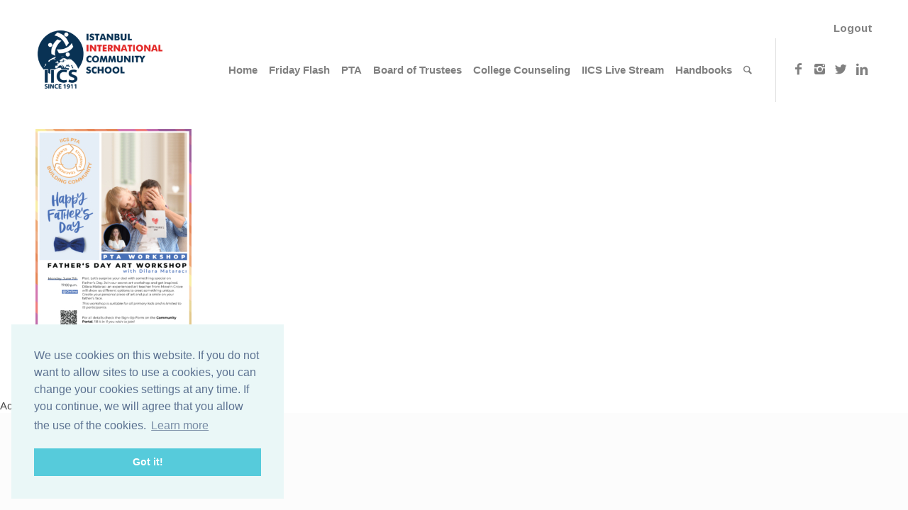

--- FILE ---
content_type: text/html; charset=UTF-8
request_url: https://communityportal.iics.k12.tr/upcoming-past-events/pta-happy-fathers-day-2021/
body_size: 13830
content:
<!DOCTYPE html>
<html dir="ltr" lang="en-US" prefix="og: https://ogp.me/ns#" class="html_stretched responsive av-preloader-disabled av-default-lightbox  html_header_top html_logo_left html_main_nav_header html_menu_right html_slim html_header_sticky html_header_shrinking_disabled html_header_topbar_active html_mobile_menu_phone html_header_searchicon html_content_align_center html_header_unstick_top_disabled html_header_stretch_disabled html_minimal_header html_elegant-blog html_av-submenu-hidden html_av-submenu-display-click html_av-overlay-side html_av-overlay-side-classic html_av-submenu-clone html_entry_id_3145 av-no-preview html_text_menu_active ">
<head>
<meta charset="UTF-8" />
<meta name="robots" content="index, follow" />


<!-- mobile setting -->
<meta name="viewport" content="width=device-width, initial-scale=1, maximum-scale=1">

<!-- Scripts/CSS and wp_head hook -->
<title>PTA – Happy Father’s Day 2021 | Community Portal</title>

		<!-- All in One SEO 4.9.3 - aioseo.com -->
	<meta name="robots" content="max-image-preview:large" />
	<link rel="canonical" href="https://communityportal.iics.k12.tr/upcoming-past-events/pta-happy-fathers-day-2021/" />
	<meta name="generator" content="All in One SEO (AIOSEO) 4.9.3" />
		<meta property="og:locale" content="en_US" />
		<meta property="og:site_name" content="Community Portal | IICS Parents and Teachers Community Portal" />
		<meta property="og:type" content="article" />
		<meta property="og:title" content="PTA – Happy Father’s Day 2021 | Community Portal" />
		<meta property="og:url" content="https://communityportal.iics.k12.tr/upcoming-past-events/pta-happy-fathers-day-2021/" />
		<meta property="article:published_time" content="2021-05-20T10:24:19+00:00" />
		<meta property="article:modified_time" content="2021-05-20T10:24:19+00:00" />
		<meta name="twitter:card" content="summary" />
		<meta name="twitter:title" content="PTA – Happy Father’s Day 2021 | Community Portal" />
		<script type="application/ld+json" class="aioseo-schema">
			{"@context":"https:\/\/schema.org","@graph":[{"@type":"BreadcrumbList","@id":"https:\/\/communityportal.iics.k12.tr\/upcoming-past-events\/pta-happy-fathers-day-2021\/#breadcrumblist","itemListElement":[{"@type":"ListItem","@id":"https:\/\/communityportal.iics.k12.tr#listItem","position":1,"name":"Home","item":"https:\/\/communityportal.iics.k12.tr","nextItem":{"@type":"ListItem","@id":"https:\/\/communityportal.iics.k12.tr\/upcoming-past-events\/pta-happy-fathers-day-2021\/#listItem","name":"PTA &#8211; Happy Father&#8217;s Day 2021"}},{"@type":"ListItem","@id":"https:\/\/communityportal.iics.k12.tr\/upcoming-past-events\/pta-happy-fathers-day-2021\/#listItem","position":2,"name":"PTA &#8211; Happy Father&#8217;s Day 2021","previousItem":{"@type":"ListItem","@id":"https:\/\/communityportal.iics.k12.tr#listItem","name":"Home"}}]},{"@type":"ItemPage","@id":"https:\/\/communityportal.iics.k12.tr\/upcoming-past-events\/pta-happy-fathers-day-2021\/#itempage","url":"https:\/\/communityportal.iics.k12.tr\/upcoming-past-events\/pta-happy-fathers-day-2021\/","name":"PTA \u2013 Happy Father\u2019s Day 2021 | Community Portal","inLanguage":"en-US","isPartOf":{"@id":"https:\/\/communityportal.iics.k12.tr\/#website"},"breadcrumb":{"@id":"https:\/\/communityportal.iics.k12.tr\/upcoming-past-events\/pta-happy-fathers-day-2021\/#breadcrumblist"},"author":{"@id":"https:\/\/communityportal.iics.k12.tr\/author\/begum-aksu\/#author"},"creator":{"@id":"https:\/\/communityportal.iics.k12.tr\/author\/begum-aksu\/#author"},"datePublished":"2021-05-20T13:24:19+03:00","dateModified":"2021-05-20T13:24:19+03:00"},{"@type":"Organization","@id":"https:\/\/communityportal.iics.k12.tr\/#organization","name":"Community Portal","description":"IICS Parents and Teachers Community Portal","url":"https:\/\/communityportal.iics.k12.tr\/"},{"@type":"Person","@id":"https:\/\/communityportal.iics.k12.tr\/author\/begum-aksu\/#author","url":"https:\/\/communityportal.iics.k12.tr\/author\/begum-aksu\/","name":"begum aksu","image":{"@type":"ImageObject","@id":"https:\/\/communityportal.iics.k12.tr\/upcoming-past-events\/pta-happy-fathers-day-2021\/#authorImage","url":"https:\/\/secure.gravatar.com\/avatar\/15bca9e4d8542624c92cc01258c67ea88f8c89b0e74f3c9336580a368154acb2?s=96&d=mm&r=g","width":96,"height":96,"caption":"begum aksu"}},{"@type":"WebSite","@id":"https:\/\/communityportal.iics.k12.tr\/#website","url":"https:\/\/communityportal.iics.k12.tr\/","name":"Community Portal","description":"IICS Parents and Teachers Community Portal","inLanguage":"en-US","publisher":{"@id":"https:\/\/communityportal.iics.k12.tr\/#organization"}}]}
		</script>
		<!-- All in One SEO -->

<link rel="alternate" type="application/rss+xml" title="Community Portal &raquo; Feed" href="https://communityportal.iics.k12.tr/feed/" />
<link rel="alternate" type="application/rss+xml" title="Community Portal &raquo; Comments Feed" href="https://communityportal.iics.k12.tr/comments/feed/" />
<link rel="alternate" type="application/rss+xml" title="Community Portal &raquo; PTA &#8211; Happy Father&#8217;s Day 2021 Comments Feed" href="https://communityportal.iics.k12.tr/upcoming-past-events/pta-happy-fathers-day-2021/feed/" />
<link rel="alternate" title="oEmbed (JSON)" type="application/json+oembed" href="https://communityportal.iics.k12.tr/wp-json/oembed/1.0/embed?url=https%3A%2F%2Fcommunityportal.iics.k12.tr%2Fupcoming-past-events%2Fpta-happy-fathers-day-2021%2F" />
<link rel="alternate" title="oEmbed (XML)" type="text/xml+oembed" href="https://communityportal.iics.k12.tr/wp-json/oembed/1.0/embed?url=https%3A%2F%2Fcommunityportal.iics.k12.tr%2Fupcoming-past-events%2Fpta-happy-fathers-day-2021%2F&#038;format=xml" />

<!-- google webfont font replacement -->

			<script type='text/javascript'>
			if(!document.cookie.match(/aviaPrivacyGoogleWebfontsDisabled/)){
				(function() {
					var f = document.createElement('link');
					
					f.type 	= 'text/css';
					f.rel 	= 'stylesheet';
					f.href 	= '//fonts.googleapis.com/css?family=Arimo:400,700&subset=latin-ext';
					f.id 	= 'avia-google-webfont';
					
					document.getElementsByTagName('head')[0].appendChild(f);
				})();
			}
			</script>
			<style id='wp-img-auto-sizes-contain-inline-css' type='text/css'>
img:is([sizes=auto i],[sizes^="auto," i]){contain-intrinsic-size:3000px 1500px}
/*# sourceURL=wp-img-auto-sizes-contain-inline-css */
</style>
<link rel='stylesheet' id='avia-grid-css' href='https://communityportal.iics.k12.tr/wp-content/themes/enfold/css/grid.css?ver=4.5.5' type='text/css' media='all' />
<link rel='stylesheet' id='avia-base-css' href='https://communityportal.iics.k12.tr/wp-content/themes/enfold/css/base.css?ver=4.5.5' type='text/css' media='all' />
<link rel='stylesheet' id='avia-layout-css' href='https://communityportal.iics.k12.tr/wp-content/themes/enfold/css/layout.css?ver=4.5.5' type='text/css' media='all' />
<link rel='stylesheet' id='avia-module-blog-css' href='https://communityportal.iics.k12.tr/wp-content/themes/enfold/config-templatebuilder/avia-shortcodes/blog/blog.css?ver=6.9' type='text/css' media='all' />
<link rel='stylesheet' id='avia-module-postslider-css' href='https://communityportal.iics.k12.tr/wp-content/themes/enfold/config-templatebuilder/avia-shortcodes/postslider/postslider.css?ver=6.9' type='text/css' media='all' />
<link rel='stylesheet' id='avia-module-button-css' href='https://communityportal.iics.k12.tr/wp-content/themes/enfold/config-templatebuilder/avia-shortcodes/buttons/buttons.css?ver=6.9' type='text/css' media='all' />
<link rel='stylesheet' id='avia-module-buttonrow-css' href='https://communityportal.iics.k12.tr/wp-content/themes/enfold/config-templatebuilder/avia-shortcodes/buttonrow/buttonrow.css?ver=6.9' type='text/css' media='all' />
<link rel='stylesheet' id='avia-module-button-fullwidth-css' href='https://communityportal.iics.k12.tr/wp-content/themes/enfold/config-templatebuilder/avia-shortcodes/buttons_fullwidth/buttons_fullwidth.css?ver=6.9' type='text/css' media='all' />
<link rel='stylesheet' id='avia-module-comments-css' href='https://communityportal.iics.k12.tr/wp-content/themes/enfold/config-templatebuilder/avia-shortcodes/comments/comments.css?ver=6.9' type='text/css' media='all' />
<link rel='stylesheet' id='avia-module-gallery-css' href='https://communityportal.iics.k12.tr/wp-content/themes/enfold/config-templatebuilder/avia-shortcodes/gallery/gallery.css?ver=6.9' type='text/css' media='all' />
<link rel='stylesheet' id='avia-module-gridrow-css' href='https://communityportal.iics.k12.tr/wp-content/themes/enfold/config-templatebuilder/avia-shortcodes/grid_row/grid_row.css?ver=6.9' type='text/css' media='all' />
<link rel='stylesheet' id='avia-module-heading-css' href='https://communityportal.iics.k12.tr/wp-content/themes/enfold/config-templatebuilder/avia-shortcodes/heading/heading.css?ver=6.9' type='text/css' media='all' />
<link rel='stylesheet' id='avia-module-rotator-css' href='https://communityportal.iics.k12.tr/wp-content/themes/enfold/config-templatebuilder/avia-shortcodes/headline_rotator/headline_rotator.css?ver=6.9' type='text/css' media='all' />
<link rel='stylesheet' id='avia-module-hr-css' href='https://communityportal.iics.k12.tr/wp-content/themes/enfold/config-templatebuilder/avia-shortcodes/hr/hr.css?ver=6.9' type='text/css' media='all' />
<link rel='stylesheet' id='avia-module-icon-css' href='https://communityportal.iics.k12.tr/wp-content/themes/enfold/config-templatebuilder/avia-shortcodes/icon/icon.css?ver=6.9' type='text/css' media='all' />
<link rel='stylesheet' id='avia-module-image-css' href='https://communityportal.iics.k12.tr/wp-content/themes/enfold/config-templatebuilder/avia-shortcodes/image/image.css?ver=6.9' type='text/css' media='all' />
<link rel='stylesheet' id='avia-module-hotspot-css' href='https://communityportal.iics.k12.tr/wp-content/themes/enfold/config-templatebuilder/avia-shortcodes/image_hotspots/image_hotspots.css?ver=6.9' type='text/css' media='all' />
<link rel='stylesheet' id='avia-module-slideshow-css' href='https://communityportal.iics.k12.tr/wp-content/themes/enfold/config-templatebuilder/avia-shortcodes/slideshow/slideshow.css?ver=6.9' type='text/css' media='all' />
<link rel='stylesheet' id='avia-module-progress-bar-css' href='https://communityportal.iics.k12.tr/wp-content/themes/enfold/config-templatebuilder/avia-shortcodes/progressbar/progressbar.css?ver=6.9' type='text/css' media='all' />
<link rel='stylesheet' id='avia-module-slideshow-fullsize-css' href='https://communityportal.iics.k12.tr/wp-content/themes/enfold/config-templatebuilder/avia-shortcodes/slideshow_fullsize/slideshow_fullsize.css?ver=6.9' type='text/css' media='all' />
<link rel='stylesheet' id='avia-module-slideshow-fullscreen-css' href='https://communityportal.iics.k12.tr/wp-content/themes/enfold/config-templatebuilder/avia-shortcodes/slideshow_fullscreen/slideshow_fullscreen.css?ver=6.9' type='text/css' media='all' />
<link rel='stylesheet' id='avia-module-slideshow-ls-css' href='https://communityportal.iics.k12.tr/wp-content/themes/enfold/config-templatebuilder/avia-shortcodes/slideshow_layerslider/slideshow_layerslider.css?ver=6.9' type='text/css' media='all' />
<link rel='stylesheet' id='avia-module-social-css' href='https://communityportal.iics.k12.tr/wp-content/themes/enfold/config-templatebuilder/avia-shortcodes/social_share/social_share.css?ver=6.9' type='text/css' media='all' />
<link rel='stylesheet' id='avia-module-tabsection-css' href='https://communityportal.iics.k12.tr/wp-content/themes/enfold/config-templatebuilder/avia-shortcodes/tab_section/tab_section.css?ver=6.9' type='text/css' media='all' />
<link rel='stylesheet' id='avia-module-tabs-css' href='https://communityportal.iics.k12.tr/wp-content/themes/enfold/config-templatebuilder/avia-shortcodes/tabs/tabs.css?ver=6.9' type='text/css' media='all' />
<link rel='stylesheet' id='avia-module-toggles-css' href='https://communityportal.iics.k12.tr/wp-content/themes/enfold/config-templatebuilder/avia-shortcodes/toggles/toggles.css?ver=6.9' type='text/css' media='all' />
<link rel='stylesheet' id='avia-module-video-css' href='https://communityportal.iics.k12.tr/wp-content/themes/enfold/config-templatebuilder/avia-shortcodes/video/video.css?ver=6.9' type='text/css' media='all' />
<style id='wp-emoji-styles-inline-css' type='text/css'>

	img.wp-smiley, img.emoji {
		display: inline !important;
		border: none !important;
		box-shadow: none !important;
		height: 1em !important;
		width: 1em !important;
		margin: 0 0.07em !important;
		vertical-align: -0.1em !important;
		background: none !important;
		padding: 0 !important;
	}
/*# sourceURL=wp-emoji-styles-inline-css */
</style>
<link rel='stylesheet' id='wp-block-library-css' href='https://communityportal.iics.k12.tr/wp-includes/css/dist/block-library/style.min.css?ver=6.9' type='text/css' media='all' />
<style id='global-styles-inline-css' type='text/css'>
:root{--wp--preset--aspect-ratio--square: 1;--wp--preset--aspect-ratio--4-3: 4/3;--wp--preset--aspect-ratio--3-4: 3/4;--wp--preset--aspect-ratio--3-2: 3/2;--wp--preset--aspect-ratio--2-3: 2/3;--wp--preset--aspect-ratio--16-9: 16/9;--wp--preset--aspect-ratio--9-16: 9/16;--wp--preset--color--black: #000000;--wp--preset--color--cyan-bluish-gray: #abb8c3;--wp--preset--color--white: #ffffff;--wp--preset--color--pale-pink: #f78da7;--wp--preset--color--vivid-red: #cf2e2e;--wp--preset--color--luminous-vivid-orange: #ff6900;--wp--preset--color--luminous-vivid-amber: #fcb900;--wp--preset--color--light-green-cyan: #7bdcb5;--wp--preset--color--vivid-green-cyan: #00d084;--wp--preset--color--pale-cyan-blue: #8ed1fc;--wp--preset--color--vivid-cyan-blue: #0693e3;--wp--preset--color--vivid-purple: #9b51e0;--wp--preset--gradient--vivid-cyan-blue-to-vivid-purple: linear-gradient(135deg,rgb(6,147,227) 0%,rgb(155,81,224) 100%);--wp--preset--gradient--light-green-cyan-to-vivid-green-cyan: linear-gradient(135deg,rgb(122,220,180) 0%,rgb(0,208,130) 100%);--wp--preset--gradient--luminous-vivid-amber-to-luminous-vivid-orange: linear-gradient(135deg,rgb(252,185,0) 0%,rgb(255,105,0) 100%);--wp--preset--gradient--luminous-vivid-orange-to-vivid-red: linear-gradient(135deg,rgb(255,105,0) 0%,rgb(207,46,46) 100%);--wp--preset--gradient--very-light-gray-to-cyan-bluish-gray: linear-gradient(135deg,rgb(238,238,238) 0%,rgb(169,184,195) 100%);--wp--preset--gradient--cool-to-warm-spectrum: linear-gradient(135deg,rgb(74,234,220) 0%,rgb(151,120,209) 20%,rgb(207,42,186) 40%,rgb(238,44,130) 60%,rgb(251,105,98) 80%,rgb(254,248,76) 100%);--wp--preset--gradient--blush-light-purple: linear-gradient(135deg,rgb(255,206,236) 0%,rgb(152,150,240) 100%);--wp--preset--gradient--blush-bordeaux: linear-gradient(135deg,rgb(254,205,165) 0%,rgb(254,45,45) 50%,rgb(107,0,62) 100%);--wp--preset--gradient--luminous-dusk: linear-gradient(135deg,rgb(255,203,112) 0%,rgb(199,81,192) 50%,rgb(65,88,208) 100%);--wp--preset--gradient--pale-ocean: linear-gradient(135deg,rgb(255,245,203) 0%,rgb(182,227,212) 50%,rgb(51,167,181) 100%);--wp--preset--gradient--electric-grass: linear-gradient(135deg,rgb(202,248,128) 0%,rgb(113,206,126) 100%);--wp--preset--gradient--midnight: linear-gradient(135deg,rgb(2,3,129) 0%,rgb(40,116,252) 100%);--wp--preset--font-size--small: 13px;--wp--preset--font-size--medium: 20px;--wp--preset--font-size--large: 36px;--wp--preset--font-size--x-large: 42px;--wp--preset--spacing--20: 0.44rem;--wp--preset--spacing--30: 0.67rem;--wp--preset--spacing--40: 1rem;--wp--preset--spacing--50: 1.5rem;--wp--preset--spacing--60: 2.25rem;--wp--preset--spacing--70: 3.38rem;--wp--preset--spacing--80: 5.06rem;--wp--preset--shadow--natural: 6px 6px 9px rgba(0, 0, 0, 0.2);--wp--preset--shadow--deep: 12px 12px 50px rgba(0, 0, 0, 0.4);--wp--preset--shadow--sharp: 6px 6px 0px rgba(0, 0, 0, 0.2);--wp--preset--shadow--outlined: 6px 6px 0px -3px rgb(255, 255, 255), 6px 6px rgb(0, 0, 0);--wp--preset--shadow--crisp: 6px 6px 0px rgb(0, 0, 0);}:where(.is-layout-flex){gap: 0.5em;}:where(.is-layout-grid){gap: 0.5em;}body .is-layout-flex{display: flex;}.is-layout-flex{flex-wrap: wrap;align-items: center;}.is-layout-flex > :is(*, div){margin: 0;}body .is-layout-grid{display: grid;}.is-layout-grid > :is(*, div){margin: 0;}:where(.wp-block-columns.is-layout-flex){gap: 2em;}:where(.wp-block-columns.is-layout-grid){gap: 2em;}:where(.wp-block-post-template.is-layout-flex){gap: 1.25em;}:where(.wp-block-post-template.is-layout-grid){gap: 1.25em;}.has-black-color{color: var(--wp--preset--color--black) !important;}.has-cyan-bluish-gray-color{color: var(--wp--preset--color--cyan-bluish-gray) !important;}.has-white-color{color: var(--wp--preset--color--white) !important;}.has-pale-pink-color{color: var(--wp--preset--color--pale-pink) !important;}.has-vivid-red-color{color: var(--wp--preset--color--vivid-red) !important;}.has-luminous-vivid-orange-color{color: var(--wp--preset--color--luminous-vivid-orange) !important;}.has-luminous-vivid-amber-color{color: var(--wp--preset--color--luminous-vivid-amber) !important;}.has-light-green-cyan-color{color: var(--wp--preset--color--light-green-cyan) !important;}.has-vivid-green-cyan-color{color: var(--wp--preset--color--vivid-green-cyan) !important;}.has-pale-cyan-blue-color{color: var(--wp--preset--color--pale-cyan-blue) !important;}.has-vivid-cyan-blue-color{color: var(--wp--preset--color--vivid-cyan-blue) !important;}.has-vivid-purple-color{color: var(--wp--preset--color--vivid-purple) !important;}.has-black-background-color{background-color: var(--wp--preset--color--black) !important;}.has-cyan-bluish-gray-background-color{background-color: var(--wp--preset--color--cyan-bluish-gray) !important;}.has-white-background-color{background-color: var(--wp--preset--color--white) !important;}.has-pale-pink-background-color{background-color: var(--wp--preset--color--pale-pink) !important;}.has-vivid-red-background-color{background-color: var(--wp--preset--color--vivid-red) !important;}.has-luminous-vivid-orange-background-color{background-color: var(--wp--preset--color--luminous-vivid-orange) !important;}.has-luminous-vivid-amber-background-color{background-color: var(--wp--preset--color--luminous-vivid-amber) !important;}.has-light-green-cyan-background-color{background-color: var(--wp--preset--color--light-green-cyan) !important;}.has-vivid-green-cyan-background-color{background-color: var(--wp--preset--color--vivid-green-cyan) !important;}.has-pale-cyan-blue-background-color{background-color: var(--wp--preset--color--pale-cyan-blue) !important;}.has-vivid-cyan-blue-background-color{background-color: var(--wp--preset--color--vivid-cyan-blue) !important;}.has-vivid-purple-background-color{background-color: var(--wp--preset--color--vivid-purple) !important;}.has-black-border-color{border-color: var(--wp--preset--color--black) !important;}.has-cyan-bluish-gray-border-color{border-color: var(--wp--preset--color--cyan-bluish-gray) !important;}.has-white-border-color{border-color: var(--wp--preset--color--white) !important;}.has-pale-pink-border-color{border-color: var(--wp--preset--color--pale-pink) !important;}.has-vivid-red-border-color{border-color: var(--wp--preset--color--vivid-red) !important;}.has-luminous-vivid-orange-border-color{border-color: var(--wp--preset--color--luminous-vivid-orange) !important;}.has-luminous-vivid-amber-border-color{border-color: var(--wp--preset--color--luminous-vivid-amber) !important;}.has-light-green-cyan-border-color{border-color: var(--wp--preset--color--light-green-cyan) !important;}.has-vivid-green-cyan-border-color{border-color: var(--wp--preset--color--vivid-green-cyan) !important;}.has-pale-cyan-blue-border-color{border-color: var(--wp--preset--color--pale-cyan-blue) !important;}.has-vivid-cyan-blue-border-color{border-color: var(--wp--preset--color--vivid-cyan-blue) !important;}.has-vivid-purple-border-color{border-color: var(--wp--preset--color--vivid-purple) !important;}.has-vivid-cyan-blue-to-vivid-purple-gradient-background{background: var(--wp--preset--gradient--vivid-cyan-blue-to-vivid-purple) !important;}.has-light-green-cyan-to-vivid-green-cyan-gradient-background{background: var(--wp--preset--gradient--light-green-cyan-to-vivid-green-cyan) !important;}.has-luminous-vivid-amber-to-luminous-vivid-orange-gradient-background{background: var(--wp--preset--gradient--luminous-vivid-amber-to-luminous-vivid-orange) !important;}.has-luminous-vivid-orange-to-vivid-red-gradient-background{background: var(--wp--preset--gradient--luminous-vivid-orange-to-vivid-red) !important;}.has-very-light-gray-to-cyan-bluish-gray-gradient-background{background: var(--wp--preset--gradient--very-light-gray-to-cyan-bluish-gray) !important;}.has-cool-to-warm-spectrum-gradient-background{background: var(--wp--preset--gradient--cool-to-warm-spectrum) !important;}.has-blush-light-purple-gradient-background{background: var(--wp--preset--gradient--blush-light-purple) !important;}.has-blush-bordeaux-gradient-background{background: var(--wp--preset--gradient--blush-bordeaux) !important;}.has-luminous-dusk-gradient-background{background: var(--wp--preset--gradient--luminous-dusk) !important;}.has-pale-ocean-gradient-background{background: var(--wp--preset--gradient--pale-ocean) !important;}.has-electric-grass-gradient-background{background: var(--wp--preset--gradient--electric-grass) !important;}.has-midnight-gradient-background{background: var(--wp--preset--gradient--midnight) !important;}.has-small-font-size{font-size: var(--wp--preset--font-size--small) !important;}.has-medium-font-size{font-size: var(--wp--preset--font-size--medium) !important;}.has-large-font-size{font-size: var(--wp--preset--font-size--large) !important;}.has-x-large-font-size{font-size: var(--wp--preset--font-size--x-large) !important;}
/*# sourceURL=global-styles-inline-css */
</style>

<style id='classic-theme-styles-inline-css' type='text/css'>
/*! This file is auto-generated */
.wp-block-button__link{color:#fff;background-color:#32373c;border-radius:9999px;box-shadow:none;text-decoration:none;padding:calc(.667em + 2px) calc(1.333em + 2px);font-size:1.125em}.wp-block-file__button{background:#32373c;color:#fff;text-decoration:none}
/*# sourceURL=/wp-includes/css/classic-themes.min.css */
</style>
<link rel='stylesheet' id='contact-form-7-css' href='https://communityportal.iics.k12.tr/wp-content/plugins/contact-form-7/includes/css/styles.css?ver=6.1.4' type='text/css' media='all' />
<link rel='stylesheet' id='dashicons-css' href='https://communityportal.iics.k12.tr/wp-includes/css/dashicons.min.css?ver=6.9' type='text/css' media='all' />
<link rel='stylesheet' id='cmreg-frontend-css' href='https://communityportal.iics.k12.tr/wp-content/plugins/cm-registration-pro/asset/css/frontend.css?ver=2.9.1' type='text/css' media='all' />
<link rel='stylesheet' id='avia-scs-css' href='https://communityportal.iics.k12.tr/wp-content/themes/enfold/css/shortcodes.css?ver=4.5.5' type='text/css' media='all' />
<link rel='stylesheet' id='avia-popup-css-css' href='https://communityportal.iics.k12.tr/wp-content/themes/enfold/js/aviapopup/magnific-popup.css?ver=4.5.5' type='text/css' media='screen' />
<link rel='stylesheet' id='avia-lightbox-css' href='https://communityportal.iics.k12.tr/wp-content/themes/enfold/css/avia-snippet-lightbox.css?ver=4.5.5' type='text/css' media='screen' />
<link rel='stylesheet' id='avia-dynamic-css' href='https://communityportal.iics.k12.tr/wp-content/uploads/sites/4/dynamic_avia/enfold.css?ver=68c1e65d95ca1' type='text/css' media='all' />
<link rel='stylesheet' id='avia-custom-css' href='https://communityportal.iics.k12.tr/wp-content/themes/enfold/css/custom.css?ver=4.5.5' type='text/css' media='all' />
<link rel='stylesheet' id='tmmp-css' href='https://communityportal.iics.k12.tr/wp-content/plugins/team-members-pro/inc/css/tmm_style.css?ver=6.9' type='text/css' media='all' />
<script type="text/javascript" src="https://communityportal.iics.k12.tr/wp-includes/js/jquery/jquery.min.js?ver=3.7.1" id="jquery-core-js"></script>
<script type="text/javascript" src="https://communityportal.iics.k12.tr/wp-includes/js/jquery/jquery-migrate.min.js?ver=3.4.1" id="jquery-migrate-js"></script>
<script type="text/javascript" id="jquery-migrate-js-after">
/* <![CDATA[ */
			  function onSubmit(token) {
				jQuery(function($) {
					$('#setupform').trigger('submit');
				});
			  }
			  function onloadCallback() {
				grecaptcha.render('recaptcha', {
					'sitekey' : '6Ld02LwUAAAAAG28TRupReWq_ykP6AH6PZjVbIfh',
					'callback' : onSubmit,
					'size' : 'invisible'
				});
				jQuery(function($) {
					var i = true;
					var muform = $('#setupform');
					muform.find('input[type="submit"]').attr('name', 'musubmit');
					muform.find('input[type="submit"]').on('click', function(evt) {
						evt.preventDefault();
						grecaptcha.execute();
					});
				});

			  }
//# sourceURL=jquery-migrate-js-after
/* ]]> */
</script>
<script type="text/javascript" src="https://communityportal.iics.k12.tr/wp-content/plugins/team-members-pro/inc/js/tmm.min.js?ver=6.9" id="tmmp-js"></script>
<link rel="https://api.w.org/" href="https://communityportal.iics.k12.tr/wp-json/" /><link rel="alternate" title="JSON" type="application/json" href="https://communityportal.iics.k12.tr/wp-json/wp/v2/media/3145" /><link rel="EditURI" type="application/rsd+xml" title="RSD" href="https://communityportal.iics.k12.tr/xmlrpc.php?rsd" />
<meta name="generator" content="WordPress 6.9" />
<link rel='shortlink' href='https://communityportal.iics.k12.tr/?p=3145' />
<style type="text/css">.cmreg-form h2 { color:#141412 !important; font-size:13px !important; }
.cmreg-overlay {background-color: rgba(0,0,0,0.8) !important;}
.cmreg-loader-overlay {background-color: rgba(0,0,0,0.8) !important;}
</style><link rel="profile" href="http://gmpg.org/xfn/11" />
<link rel="alternate" type="application/rss+xml" title="Community Portal RSS2 Feed" href="https://communityportal.iics.k12.tr/feed/" />
<link rel="pingback" href="https://communityportal.iics.k12.tr/xmlrpc.php" />
<!--[if lt IE 9]><script src="https://communityportal.iics.k12.tr/wp-content/themes/enfold/js/html5shiv.js"></script><![endif]-->


<!-- To speed up the rendering and to display the site as fast as possible to the user we include some styles and scripts for above the fold content inline -->
<script type="text/javascript">'use strict';var avia_is_mobile=!1;if(/Android|webOS|iPhone|iPad|iPod|BlackBerry|IEMobile|Opera Mini/i.test(navigator.userAgent)&&'ontouchstart' in document.documentElement){avia_is_mobile=!0;document.documentElement.className+=' avia_mobile '}
else{document.documentElement.className+=' avia_desktop '};document.documentElement.className+=' js_active ';(function(){var e=['-webkit-','-moz-','-ms-',''],n='';for(var t in e){if(e[t]+'transform' in document.documentElement.style){document.documentElement.className+=' avia_transform ';n=e[t]+'transform'};if(e[t]+'perspective' in document.documentElement.style)document.documentElement.className+=' avia_transform3d '};if(typeof document.getElementsByClassName=='function'&&typeof document.documentElement.getBoundingClientRect=='function'&&avia_is_mobile==!1){if(n&&window.innerHeight>0){setTimeout(function(){var e=0,o={},a=0,t=document.getElementsByClassName('av-parallax'),i=window.pageYOffset||document.documentElement.scrollTop;for(e=0;e<t.length;e++){t[e].style.top='0px';o=t[e].getBoundingClientRect();a=Math.ceil((window.innerHeight+i-o.top)*0.3);t[e].style[n]='translate(0px, '+a+'px)';t[e].style.top='auto';t[e].className+=' enabled-parallax '}},50)}}})();</script><style type='text/css'>
@font-face {font-family: 'entypo-fontello'; font-weight: normal; font-style: normal;
src: url('https://communityportal.iics.k12.tr/wp-content/themes/enfold/config-templatebuilder/avia-template-builder/assets/fonts/entypo-fontello.eot');
src: url('https://communityportal.iics.k12.tr/wp-content/themes/enfold/config-templatebuilder/avia-template-builder/assets/fonts/entypo-fontello.eot?#iefix') format('embedded-opentype'), 
url('https://communityportal.iics.k12.tr/wp-content/themes/enfold/config-templatebuilder/avia-template-builder/assets/fonts/entypo-fontello.woff') format('woff'), 
url('https://communityportal.iics.k12.tr/wp-content/themes/enfold/config-templatebuilder/avia-template-builder/assets/fonts/entypo-fontello.ttf') format('truetype'), 
url('https://communityportal.iics.k12.tr/wp-content/themes/enfold/config-templatebuilder/avia-template-builder/assets/fonts/entypo-fontello.svg#entypo-fontello') format('svg');
} #top .avia-font-entypo-fontello, body .avia-font-entypo-fontello, html body [data-av_iconfont='entypo-fontello']:before{ font-family: 'entypo-fontello'; }
</style>

<!--
Debugging Info for Theme support: 

Theme: Enfold
Version: 4.5.5
Installed: enfold
AviaFramework Version: 5.0
AviaBuilder Version: 0.9.5
aviaElementManager Version: 1.0.1
ML:2048-PU:17-PLA:14
WP:6.9
Compress: CSS:disabled - JS:all theme files
Updates: enabled
PLAu:13
-->  <link rel="stylesheet" type="text/css" href="https://cdn.jsdelivr.net/npm/cookieconsent@3/build/cookieconsent.min.css" />  
<script>
window.onscroll = function() {scrollFunction()};

function scrollFunction() {
var element = document.getElementById("header");
  if (document.body.scrollTop > 100 || document.documentElement.scrollTop > 100) {
element.classList.add("scroll-header");
  } else {
element.classList.remove("scroll-header");
  }
}
</script>
</head>




<body id="top" class="attachment wp-singular attachment-template-default attachmentid-3145 attachment-jpeg wp-theme-enfold  rtl_columns stretched arimo no_sidebar_border" itemscope="itemscope" itemtype="https://schema.org/WebPage" >

	
	<div id='wrap_all'>

	
<header id='header' class='all_colors header_color light_bg_color  av_header_top av_logo_left av_main_nav_header av_menu_right av_slim av_header_sticky av_header_shrinking_disabled av_header_stretch_disabled av_mobile_menu_phone av_header_searchicon av_header_unstick_top_disabled av_minimal_header av_bottom_nav_disabled  av_alternate_logo_active av_header_border_disabled'  role="banner" itemscope="itemscope" itemtype="https://schema.org/WPHeader" >

		<div id='header_meta' class='container_wrap container_wrap_meta  av_icon_active_main av_secondary_right av_extra_header_active av_entry_id_3145'>
		
			      <div class='container'>
			      <nav class='sub_menu'  role="navigation" itemscope="itemscope" itemtype="https://schema.org/SiteNavigationElement" ><ul id="avia2-menu" class="menu"><li id="menu-item-948" class="menu-item menu-item-type-custom menu-item-object-custom menu-item-948"><a href="https://communityportal.iics.k12.tr/wp-login.php?action=logout&#038;redirect_to=http%3A%2F%2Fcommunityportal.iics.k12.tr&#038;_wpnonce=ea5fea3a08">Logout</a></li>
</ul></nav>			      </div>
		</div>

		<div  id='header_main' class='container_wrap container_wrap_logo'>
	
        <div class='container av-logo-container'><div class='inner-container'><span class='logo'><a href='https://communityportal.iics.k12.tr/'><img height='100' width='300' src='https://www.iics.k12.tr/wp-content/uploads/2019/04/IICS-Blue-Logo-300x148.png' alt='Community Portal' /></a></span><nav class='main_menu' data-selectname='Select a page'  role="navigation" itemscope="itemscope" itemtype="https://schema.org/SiteNavigationElement" ><div class="avia-menu av-main-nav-wrap av_menu_icon_beside"><ul id="avia-menu" class="menu av-main-nav"><li id="menu-item-4711" class="menu-item menu-item-type-post_type menu-item-object-page menu-item-home menu-item-mega-parent  menu-item-top-level menu-item-top-level-1"><a href="https://communityportal.iics.k12.tr/" itemprop="url"><span class="avia-bullet"></span><span class="avia-menu-text">Home</span><span class="avia-menu-fx"><span class="avia-arrow-wrap"><span class="avia-arrow"></span></span></span></a></li>
<li id="menu-item-3869" class="menu-item menu-item-type-custom menu-item-object-custom menu-item-mega-parent  menu-item-top-level menu-item-top-level-2"><a href="https://sites.google.com/iics.k12.tr/friday-flash-2025-26/friday-flash-1" itemprop="url"><span class="avia-bullet"></span><span class="avia-menu-text">Friday Flash</span><span class="avia-menu-fx"><span class="avia-arrow-wrap"><span class="avia-arrow"></span></span></span></a></li>
<li id="menu-item-40" class="menu-item menu-item-type-custom menu-item-object-custom menu-item-has-children menu-item-mega-parent  menu-item-top-level menu-item-top-level-3"><a href="#" itemprop="url"><span class="avia-bullet"></span><span class="avia-menu-text">PTA</span><span class="avia-menu-fx"><span class="avia-arrow-wrap"><span class="avia-arrow"></span></span></span></a>
<div class='avia_mega_div avia_mega1 three units'>

<ul class="sub-menu">
	<li id="menu-item-283" class="menu-item menu-item-type-post_type menu-item-object-page avia_mega_menu_columns_1 three units avia_mega_menu_columns_last avia_mega_menu_columns_first"><span class='mega_menu_title heading-color av-special-font'><a href='https://communityportal.iics.k12.tr/upcoming-past-events/'>Upcoming &amp; Past Events</a></span></li>
</ul>

</div>
</li>
<li id="menu-item-70" class="menu-item menu-item-type-custom menu-item-object-custom menu-item-top-level menu-item-top-level-4"><a href="https://communityportal.iics.k12.tr/meet-the-board-of-directors-new2/" itemprop="url"><span class="avia-bullet"></span><span class="avia-menu-text">Board of Trustees</span><span class="avia-menu-fx"><span class="avia-arrow-wrap"><span class="avia-arrow"></span></span></span></a></li>
<li id="menu-item-4084" class="menu-item menu-item-type-custom menu-item-object-custom menu-item-mega-parent  menu-item-top-level menu-item-top-level-5"><a href="https://sites.google.com/iics.k12.tr/iics-college-counselling/home" itemprop="url"><span class="avia-bullet"></span><span class="avia-menu-text">College Counseling</span><span class="avia-menu-fx"><span class="avia-arrow-wrap"><span class="avia-arrow"></span></span></span></a></li>
<li id="menu-item-830" class="menu-item menu-item-type-custom menu-item-object-custom menu-item-mega-parent  menu-item-top-level menu-item-top-level-6"><a href="https://vimeo.com/iics" itemprop="url"><span class="avia-bullet"></span><span class="avia-menu-text">IICS Live Stream</span><span class="avia-menu-fx"><span class="avia-arrow-wrap"><span class="avia-arrow"></span></span></span></a></li>
<li id="menu-item-4463" class="menu-item menu-item-type-post_type menu-item-object-page menu-item-top-level menu-item-top-level-7"><a href="https://communityportal.iics.k12.tr/past-events/" itemprop="url"><span class="avia-bullet"></span><span class="avia-menu-text">Handbooks</span><span class="avia-menu-fx"><span class="avia-arrow-wrap"><span class="avia-arrow"></span></span></span></a></li>
<li id="menu-item-search" class="noMobile menu-item menu-item-search-dropdown menu-item-avia-special">
							<a href="?s=" rel="nofollow" data-avia-search-tooltip="

&lt;form action=&quot;https://communityportal.iics.k12.tr/&quot; id=&quot;searchform&quot; method=&quot;get&quot; class=&quot;&quot;&gt;
	&lt;div&gt;
		&lt;input type=&quot;submit&quot; value=&quot;&quot; id=&quot;searchsubmit&quot; class=&quot;button avia-font-entypo-fontello&quot; /&gt;
		&lt;input type=&quot;text&quot; id=&quot;s&quot; name=&quot;s&quot; value=&quot;&quot; placeholder='Search' /&gt;
			&lt;/div&gt;
&lt;/form&gt;" aria-hidden='true' data-av_icon='' data-av_iconfont='entypo-fontello'><span class="avia_hidden_link_text">Search</span></a>
	        		   </li><li class="av-burger-menu-main menu-item-avia-special ">
	        			<a href="#">
							<span class="av-hamburger av-hamburger--spin av-js-hamburger">
					        <span class="av-hamburger-box">
						          <span class="av-hamburger-inner"></span>
						          <strong>Menu</strong>
					        </span>
							</span>
						</a>
	        		   </li></ul></div><ul class='noLightbox social_bookmarks icon_count_4'><li class='social_bookmarks_facebook av-social-link-facebook social_icon_1'><a target='_blank' href='https://www.facebook.com/IICS1911/' aria-hidden='true' data-av_icon='' data-av_iconfont='entypo-fontello' title='Facebook'><span class='avia_hidden_link_text'>Facebook</span></a></li><li class='social_bookmarks_instagram av-social-link-instagram social_icon_2'><a target='_blank' href='https://www.instagram.com/iics.k12/' aria-hidden='true' data-av_icon='' data-av_iconfont='entypo-fontello' title='Instagram'><span class='avia_hidden_link_text'>Instagram</span></a></li><li class='social_bookmarks_twitter av-social-link-twitter social_icon_3'><a target='_blank' href='https://twitter.com/iics1911' aria-hidden='true' data-av_icon='' data-av_iconfont='entypo-fontello' title='Twitter'><span class='avia_hidden_link_text'>Twitter</span></a></li><li class='social_bookmarks_linkedin av-social-link-linkedin social_icon_4'><a target='_blank' href='https://www.linkedin.com/school/iicsk12' aria-hidden='true' data-av_icon='' data-av_iconfont='entypo-fontello' title='Linkedin'><span class='avia_hidden_link_text'>Linkedin</span></a></li></ul></nav></div> </div> 
		<!-- end container_wrap-->
		</div>
		<div class='header_bg'></div>

<!-- end header -->
</header>
		
	<div id='main' class='all_colors' data-scroll-offset='88'>

	
		<div class='container_wrap container_wrap_first main_color fullsize'>

			<div class='container'>

				<main class='template-page content  av-content-full alpha units'  role="main" itemprop="mainContentOfPage" >

                    
		<article class='post-entry post-entry-type-page post-entry-3145'  itemscope="itemscope" itemtype="https://schema.org/CreativeWork" >

			<div class="entry-content-wrapper clearfix">
                <header class="entry-content-header"></header><div class="entry-content"  itemprop="text" ><p class="attachment"><a href='https://communityportal.iics.k12.tr/wp-content/uploads/sites/4/2021/05/PTA-Happy-Fathers-Day-2021-scaled.jpg'><img fetchpriority="high" decoding="async" width="220" height="300" src="https://communityportal.iics.k12.tr/wp-content/uploads/sites/4/2021/05/PTA-Happy-Fathers-Day-2021-220x300.jpg" class="attachment-medium size-medium" alt="" srcset="https://communityportal.iics.k12.tr/wp-content/uploads/sites/4/2021/05/PTA-Happy-Fathers-Day-2021-220x300.jpg 220w, https://communityportal.iics.k12.tr/wp-content/uploads/sites/4/2021/05/PTA-Happy-Fathers-Day-2021-757x1030.jpg 757w, https://communityportal.iics.k12.tr/wp-content/uploads/sites/4/2021/05/PTA-Happy-Fathers-Day-2021-768x1046.jpg 768w, https://communityportal.iics.k12.tr/wp-content/uploads/sites/4/2021/05/PTA-Happy-Fathers-Day-2021-1128x1536.jpg 1128w, https://communityportal.iics.k12.tr/wp-content/uploads/sites/4/2021/05/PTA-Happy-Fathers-Day-2021-1504x2048.jpg 1504w, https://communityportal.iics.k12.tr/wp-content/uploads/sites/4/2021/05/PTA-Happy-Fathers-Day-2021-1102x1500.jpg 1102w, https://communityportal.iics.k12.tr/wp-content/uploads/sites/4/2021/05/PTA-Happy-Fathers-Day-2021-518x705.jpg 518w, https://communityportal.iics.k12.tr/wp-content/uploads/sites/4/2021/05/PTA-Happy-Fathers-Day-2021-450x613.jpg 450w, https://communityportal.iics.k12.tr/wp-content/uploads/sites/4/2021/05/PTA-Happy-Fathers-Day-2021-scaled.jpg 1880w" sizes="(max-width: 220px) 100vw, 220px" /></a></p>
</div><footer class="entry-footer"></footer>			</div>

		</article><!--end post-entry-->



				<!--end content-->
				</main>

				
			</div><!--end container-->

		</div><!-- close default .container_wrap element -->



		<div class="cmacc-access-denied">
	<p>Access to this page has been restricted.</p>
</div>		</div><!--end builder template--></div><!-- close default .container_wrap element -->


			

					<!-- end main -->
		</div>
		
		<!-- end wrap_all --></div>

<a href='#top' title='Scroll to top' id='scroll-top-link' aria-hidden='true' data-av_icon='' data-av_iconfont='entypo-fontello'><span class="avia_hidden_link_text">Scroll to top</span></a>

<div id="fb-root"></div>

<script type="speculationrules">
{"prefetch":[{"source":"document","where":{"and":[{"href_matches":"/*"},{"not":{"href_matches":["/wp-*.php","/wp-admin/*","/wp-content/uploads/sites/4/*","/wp-content/*","/wp-content/plugins/*","/wp-content/themes/enfold/*","/*\\?(.+)"]}},{"not":{"selector_matches":"a[rel~=\"nofollow\"]"}},{"not":{"selector_matches":".no-prefetch, .no-prefetch a"}}]},"eagerness":"conservative"}]}
</script>
<script>if (window.location.hash == "#_=_") {
			history.replaceState 
		        ? history.replaceState(null, null, window.location.href.split("#")[0])
		        : window.location.hash = "";
		}
		</script>
 <script type='text/javascript'>
 /* <![CDATA[ */  
var avia_framework_globals = avia_framework_globals || {};
    avia_framework_globals.frameworkUrl = 'https://communityportal.iics.k12.tr/wp-content/themes/enfold/framework/';
    avia_framework_globals.installedAt = 'https://communityportal.iics.k12.tr/wp-content/themes/enfold/';
    avia_framework_globals.ajaxurl = 'https://communityportal.iics.k12.tr/wp-admin/admin-ajax.php';
/* ]]> */ 
</script>
 
 <script>
jQuery(window).load(function(){
jQuery('a').removeAttr('title');
jQuery('img').removeAttr('title');
});
</script>
<script type="text/javascript" src="https://communityportal.iics.k12.tr/wp-includes/js/dist/hooks.min.js?ver=dd5603f07f9220ed27f1" id="wp-hooks-js"></script>
<script type="text/javascript" src="https://communityportal.iics.k12.tr/wp-includes/js/dist/i18n.min.js?ver=c26c3dc7bed366793375" id="wp-i18n-js"></script>
<script type="text/javascript" id="wp-i18n-js-after">
/* <![CDATA[ */
wp.i18n.setLocaleData( { 'text direction\u0004ltr': [ 'ltr' ] } );
//# sourceURL=wp-i18n-js-after
/* ]]> */
</script>
<script type="text/javascript" src="https://communityportal.iics.k12.tr/wp-content/plugins/contact-form-7/includes/swv/js/index.js?ver=6.1.4" id="swv-js"></script>
<script type="text/javascript" id="contact-form-7-js-before">
/* <![CDATA[ */
var wpcf7 = {
    "api": {
        "root": "https:\/\/communityportal.iics.k12.tr\/wp-json\/",
        "namespace": "contact-form-7\/v1"
    },
    "cached": 1
};
//# sourceURL=contact-form-7-js-before
/* ]]> */
</script>
<script type="text/javascript" src="https://communityportal.iics.k12.tr/wp-content/plugins/contact-form-7/includes/js/index.js?ver=6.1.4" id="contact-form-7-js"></script>
<script type="text/javascript" id="cmreg-utils-js-extra">
/* <![CDATA[ */
var CMREG_FrontendUtilsFieldsSettings = {"toastMessageTime":"10"};
//# sourceURL=cmreg-utils-js-extra
/* ]]> */
</script>
<script type="text/javascript" src="https://communityportal.iics.k12.tr/wp-content/plugins/cm-registration-pro/asset/js/utils.js?ver=2.9.1" id="cmreg-utils-js"></script>
<script type="text/javascript" src="https://communityportal.iics.k12.tr/wp-includes/js/jquery/ui/core.min.js?ver=1.13.3" id="jquery-ui-core-js"></script>
<script type="text/javascript" src="https://communityportal.iics.k12.tr/wp-content/plugins/cm-registration-pro/asset/vendors/form-builder/form-render.min.js?ver=2.9.1" id="cmreg-form-builder-render-js"></script>
<script type="text/javascript" id="cmreg-frontend-js-extra">
/* <![CDATA[ */
var CMREG_FrontendFieldsSettings = {"toastMessageTimeForRegister":"20"};
var CMREG_Settings = {"ajaxUrl":"https://communityportal.iics.k12.tr/wp-admin/admin-ajax.php","isUserLoggedIn":"0","logoutUrl":"https://communityportal.iics.k12.tr/wp-login.php?action=logout&_wpnonce=90f657e17f","logoutButtonLabel":"Logout","overlayPreload":"1","globalSiteAccess":"0","customRedirectUrl":"","excludeRedirectUrl":"","siteHomePageRedirectUrl":"https://communityportal.iics.k12.tr","loginAuthenticationPopupEnable":"","loginAuthenticationInvite":"","loginAuthenticationPopup":"0","loginAuthenticationPopupForce":"1"};
//# sourceURL=cmreg-frontend-js-extra
/* ]]> */
</script>
<script type="text/javascript" src="https://communityportal.iics.k12.tr/wp-content/plugins/cm-registration-pro/asset/js/frontend.js?ver=2.9.1" id="cmreg-frontend-js"></script>
<script type="text/javascript" src="https://communityportal.iics.k12.tr/wp-includes/js/comment-reply.min.js?ver=6.9" id="comment-reply-js" async="async" data-wp-strategy="async" fetchpriority="low"></script>
<script type="text/javascript" src="https://communityportal.iics.k12.tr/wp-content/uploads/sites/4/dynamic_avia/avia-footer-scripts-f2fbd8c01283bc6bb18b2040adfd9b40.js" id="avia-footer-scripts-js"></script>
<script id="wp-emoji-settings" type="application/json">
{"baseUrl":"https://s.w.org/images/core/emoji/17.0.2/72x72/","ext":".png","svgUrl":"https://s.w.org/images/core/emoji/17.0.2/svg/","svgExt":".svg","source":{"concatemoji":"https://communityportal.iics.k12.tr/wp-includes/js/wp-emoji-release.min.js?ver=6.9"}}
</script>
<script type="module">
/* <![CDATA[ */
/*! This file is auto-generated */
const a=JSON.parse(document.getElementById("wp-emoji-settings").textContent),o=(window._wpemojiSettings=a,"wpEmojiSettingsSupports"),s=["flag","emoji"];function i(e){try{var t={supportTests:e,timestamp:(new Date).valueOf()};sessionStorage.setItem(o,JSON.stringify(t))}catch(e){}}function c(e,t,n){e.clearRect(0,0,e.canvas.width,e.canvas.height),e.fillText(t,0,0);t=new Uint32Array(e.getImageData(0,0,e.canvas.width,e.canvas.height).data);e.clearRect(0,0,e.canvas.width,e.canvas.height),e.fillText(n,0,0);const a=new Uint32Array(e.getImageData(0,0,e.canvas.width,e.canvas.height).data);return t.every((e,t)=>e===a[t])}function p(e,t){e.clearRect(0,0,e.canvas.width,e.canvas.height),e.fillText(t,0,0);var n=e.getImageData(16,16,1,1);for(let e=0;e<n.data.length;e++)if(0!==n.data[e])return!1;return!0}function u(e,t,n,a){switch(t){case"flag":return n(e,"\ud83c\udff3\ufe0f\u200d\u26a7\ufe0f","\ud83c\udff3\ufe0f\u200b\u26a7\ufe0f")?!1:!n(e,"\ud83c\udde8\ud83c\uddf6","\ud83c\udde8\u200b\ud83c\uddf6")&&!n(e,"\ud83c\udff4\udb40\udc67\udb40\udc62\udb40\udc65\udb40\udc6e\udb40\udc67\udb40\udc7f","\ud83c\udff4\u200b\udb40\udc67\u200b\udb40\udc62\u200b\udb40\udc65\u200b\udb40\udc6e\u200b\udb40\udc67\u200b\udb40\udc7f");case"emoji":return!a(e,"\ud83e\u1fac8")}return!1}function f(e,t,n,a){let r;const o=(r="undefined"!=typeof WorkerGlobalScope&&self instanceof WorkerGlobalScope?new OffscreenCanvas(300,150):document.createElement("canvas")).getContext("2d",{willReadFrequently:!0}),s=(o.textBaseline="top",o.font="600 32px Arial",{});return e.forEach(e=>{s[e]=t(o,e,n,a)}),s}function r(e){var t=document.createElement("script");t.src=e,t.defer=!0,document.head.appendChild(t)}a.supports={everything:!0,everythingExceptFlag:!0},new Promise(t=>{let n=function(){try{var e=JSON.parse(sessionStorage.getItem(o));if("object"==typeof e&&"number"==typeof e.timestamp&&(new Date).valueOf()<e.timestamp+604800&&"object"==typeof e.supportTests)return e.supportTests}catch(e){}return null}();if(!n){if("undefined"!=typeof Worker&&"undefined"!=typeof OffscreenCanvas&&"undefined"!=typeof URL&&URL.createObjectURL&&"undefined"!=typeof Blob)try{var e="postMessage("+f.toString()+"("+[JSON.stringify(s),u.toString(),c.toString(),p.toString()].join(",")+"));",a=new Blob([e],{type:"text/javascript"});const r=new Worker(URL.createObjectURL(a),{name:"wpTestEmojiSupports"});return void(r.onmessage=e=>{i(n=e.data),r.terminate(),t(n)})}catch(e){}i(n=f(s,u,c,p))}t(n)}).then(e=>{for(const n in e)a.supports[n]=e[n],a.supports.everything=a.supports.everything&&a.supports[n],"flag"!==n&&(a.supports.everythingExceptFlag=a.supports.everythingExceptFlag&&a.supports[n]);var t;a.supports.everythingExceptFlag=a.supports.everythingExceptFlag&&!a.supports.flag,a.supports.everything||((t=a.source||{}).concatemoji?r(t.concatemoji):t.wpemoji&&t.twemoji&&(r(t.twemoji),r(t.wpemoji)))});
//# sourceURL=https://communityportal.iics.k12.tr/wp-includes/js/wp-emoji-loader.min.js
/* ]]> */
</script>

			<script>
			if(document.cookie.match(/aviaPrivacyGoogleTrackingDisabled/)){ window['ga-disable-UA-147082813-2'] = true; }
			</script><!-- Global site tag (gtag.js) - Google Analytics -->
<script async src="https://www.googletagmanager.com/gtag/js?id=UA-147082813-2"></script>
<script>
  window.dataLayer = window.dataLayer || [];
  function gtag(){dataLayer.push(arguments);}
  gtag('js', new Date());

  gtag('config', 'UA-147082813-2');
</script>


<script src="https://cdn.jsdelivr.net/npm/cookieconsent@3/build/cookieconsent.min.js" data-cfasync="false"></script>
<script>
window.cookieconsent.initialise({
  "palette": {
    "popup": {
      "background": "#eaf7f7",
      "text": "#5c7291"
    },
    "button": {
      "background": "#56cbdb",
      "text": "#ffffff"
    }
  },
  "position": "bottom-left",
  "content": {
    "message": "We use cookies on this website. If you do not want to allow sites to use a cookies, you can change your cookies settings at any time. If you continue, we will agree that you allow the use of the cookies.",
    "href": "http://www.iics.k12.tr/cookie-policy/"
  }
});
</script>

</body>
</html>


--- FILE ---
content_type: text/html; charset=UTF-8
request_url: https://communityportal.iics.k12.tr/wp-admin/admin-ajax.php
body_size: 892
content:
<div class="cmreg-overlay">
	<div class="cmreg-overlay-inner">
		<span class="cmreg-overlay-close" title="Close">&times;</span>
		<div class="cmreg-login cmreg-wrapper">
	<form method="post" data-ajax-url="https://communityportal.iics.k12.tr/wp-admin/admin-ajax.php" class="cmreg-form cmreg-login-form">
		<h2>Login</h2>
		<div class="cmreg-form-text">Login to access the website's features.</div>

		<div class="cmreg-login-field">
						<input type="text" class="text" name="login" required placeholder="Login or email address" />
		</div>

		<div class="cmreg-password-field">
						<input type="password" class="text" name="cmregpw" required placeholder="Password" />
		</div>

		<div class="cmreg-2fa-field" style="display:none;">
						<input type="text" class="text" name="two_factor_code" placeholder="One Time Password (i.e. 2FA)" />
		</div>

					<div class="cmreg-remember-field"><label><input type="checkbox" name="remember" value="1" /> Remember me</label></div>
		
		
		<div class="cmreg-buttons-field">
			<input type="hidden" name="action" value="cmreg_login" />
			<input type="hidden" name="cmreg_redirect_url" value="" />
			<input type="hidden" name="nonce" value="2a771c8e5a" />
			<button type="submit"><span class="dashicons dashicons-admin-users"></span>Login</button>
		</div>

		
		
	</form>

			<div class="cmreg-lost-password-link"><a href="">Forgot your password?</a></div>
		<form class="cmreg-lost-password-form" data-ajax-url="https://communityportal.iics.k12.tr/wp-admin/admin-ajax.php">
	<h2>Forgot your password?</h2>
	<div class="cmreg-lost-password-text">Enter your email address and we'll try to help you.</div>
	<div class="cmreg-lost-password-fieldset">
		<input type="email" class="text" name="email" required placeholder="Email" />
		<input type="hidden" name="action" value="cmreg_lost_password" />
		<input type="hidden" name="nonce" value="2cadd591e4" />
		<button type="submit">OK</button>
	</div>
</form>	
			<div class="cmreg-registration-link"><a href=""></a></div>
	
	
</div><div class="cmreg-registration cmreg-wrapper">
	<form method="post" data-ajax-url="https://communityportal.iics.k12.tr/wp-admin/admin-ajax.php" class="cmreg-form cmreg-registration-form">
		
		<h2>Create a new account</h2>
		<div class="cmreg-form-text">Register new account in order to get access to the website.</div>
		
			<div class="cmreg-registration-field email_rowcontainer">
				<input type="email" name="cmreg_extra_field[email]" id="emailID" placeholder="Email" required><span class="cmreg-field-description"></span>	</div>
		<div class="cmreg-registration-field username_rowcontainer">
				<input type="text" name="cmreg_extra_field[username]" id="usernameID" placeholder="Username" required><span class="cmreg-field-description"></span>	</div>
		<div class="cmreg-registration-field cmregpw_rowcontainer">
				<input type="password" name="cmreg_extra_field[cmregpw]" id="cmregpwID" placeholder="Password" required><span class="cmreg-field-description"></span>	</div>
	<div class="cmreg-invitation-code-field" data-input-visible="1">

	<a href="">Got an invitation code?</a>
	
	<div class="a_con">
		
		<input type="text" class="text" name="cmreg_invit_code" required placeholder="Invitation Code" value="" />

			</div>

</div>		
		<div class="cmreg-buttons-field">
			<input type="hidden" name="action" value="cmreg_registration" />
			<input type="hidden" name="cmreg_redirect_url" value="" />
			<input type="hidden" name="role" value="" />
			<input type="hidden" name="role_nonce" value="" />
			<input type="hidden" name="nonce" value="993108930-7286185cc7" />
			<button type="submit"><span class="dashicons dashicons-edit"></span>Sign Up</button>
		</div>
		
				
					<div class="cmreg-login-link"><a href=""></a></div>
				
	</form>
</div>	</div>
</div>